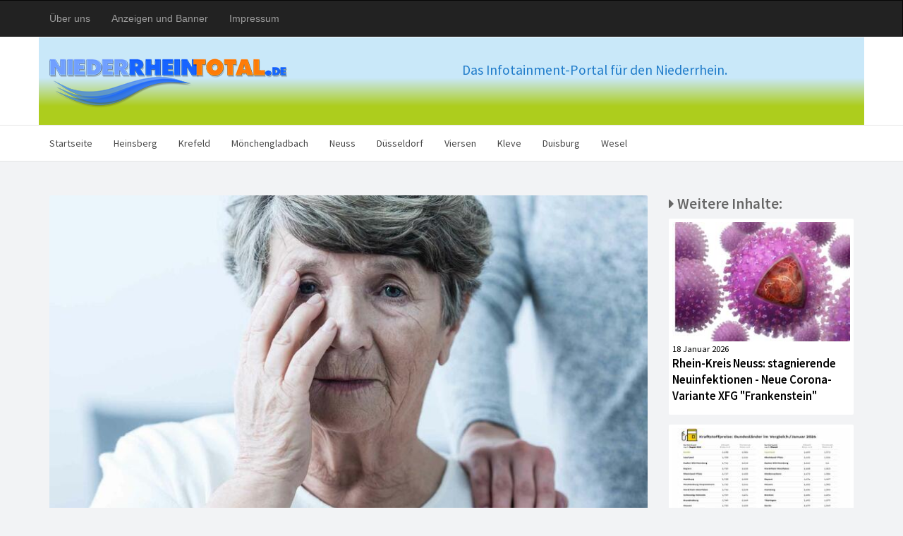

--- FILE ---
content_type: text/html; charset=UTF-8
request_url: https://www.niederrheintotal.de/welt-alzheimer-tag-vortrag,-tanz-und-musik-im-rhein-kreis-neuss.html
body_size: 5434
content:

	<!DOCTYPE html>
<html lang="de">
  <head>
    <meta charset="utf-8">
    <meta name="viewport" content="width=device-width, initial-scale=1, shrink-to-fit=no">
    <meta name="description" content="Rhein-Kreis Neuss - Im Rahmen der Aktionswoche zum Welt-Alzheimer-Tag bietet der Arbeitskreis Demenz&#8230;">
    <meta name="author" content="Media Group Barber">
	<meta property="og:title" content="Welt-Alzheimer-Tag: Vortrag, Tanz und Musik im Rhein-Kreis Neuss" />
	<meta property="og:image" content="/assets/components/phpthumbof/cache/NE_Alzhztag22Getty590281262.d8227463883c48ea288f139522dce25d.jpg" />
	<meta property="og:description" content="Rhein-Kreis Neuss - Im Rahmen der Aktionswoche zum Welt-Alzheimer-Tag bietet der Arbeitskreis Demenz&#8230;" />


    <title>Welt-Alzheimer-Tag: Vortrag, Tanz und Musik im Rhein-Kreis Neuss</title>

    <!-- Bootstrap core CSS -->
    <link href="assets/template/nrt/bootstrap/css/bootstrap.min.css" rel="stylesheet">

    <!-- IE10 viewport hack for Surface/desktop Windows 8 bug -->
   <link href="assets/template/nrt/bootstrap/css/ie10-viewport-bug-workaround.css" rel="stylesheet">

    <!-- Custom styles for this template -->
    <link href="assets/template/nrt/bootstrap/css/nrt.css" rel="stylesheet">

    <link rel="stylesheet" href="assets/template/nrt/fa/css/font-awesome.min.css">

    <link href="https://fonts.googleapis.com/css?family=Source+Sans+Pro:300,400,600" rel="stylesheet">

	<!-- Video -->
	 <link href="http://vjs.zencdn.net/5.8.8/video-js.css" rel="stylesheet">
	 <link href="assets/template/nrt/bootstrap/css/video.css" rel="stylesheet">
	 <script src="http://vjs.zencdn.net/ie8/1.1.2/videojs-ie8.min.js"></script>
	 <script src="http://vjs.zencdn.net/5.8.8/video.js"></script>

	<base href="https://www.niederrheintotal.de/" />
	<script type="text/javascript" src="//platform-api.sharethis.com/js/sharethis.js#property=59fdb79d10f8880012280049&product=inline-share-buttons"></script>

	<!-- Matomo -->
<script type="text/javascript">
  var _paq = _paq || [];
  /* tracker methods like "setCustomDimension" should be called before "trackPageView" */
  _paq.push(['trackPageView']);
  _paq.push(['enableLinkTracking']);
  (function() {
    var u="//www.niederrheintotal.de/piwik/";
    _paq.push(['setTrackerUrl', u+'piwik.php']);
    _paq.push(['setSiteId', '1']);
    var d=document, g=d.createElement('script'), s=d.getElementsByTagName('script')[0];
    g.type='text/javascript'; g.async=true; g.defer=true; g.src=u+'piwik.js'; s.parentNode.insertBefore(g,s);
  })();
</script>
<!-- End Matomo Code -->
  </head>

  <body>



    <nav class="navbar navbar-inverse customnav">
      <div class="container">
        <div class="navbar-header">
          <button type="button" class="navbar-toggle collapsed" data-toggle="collapse" data-target="#navbarPortale" aria-expanded="false" aria-controls="navbar">
            <span class="sr-only">Toggle navigation</span>
            <span class="icon-bar"></span>
            <span class="icon-bar"></span>
            <span class="icon-bar"></span>
          </button>

        </div>
        <div id="navbarPortale" class="collapse navbar-collapse">
          <ul class="nav navbar-nav">
            <li><a href="über-uns.html">Über uns</a></li>
            <li><a href="anzeigen-und-banner.html">Anzeigen und Banner</a></li>
            <li><a href="impressum.html">Impressum</a></li>
          </ul>
        </div>
      </div>
    </nav>





    <div class="header-logo grey-background">
        <div class="container header-bck">
            <div class="row">
				<div class="col-md-6">
            		<img src="assets/template/nrt/tpl_assets/nrt_logo.png">
				</div>
				<div class="col-md-6">
					<p class="claim">Das Infotainment-Portal für den Niederrhein.</p>
				</div>
			</div> <!-- /row -->
        </div>
    </div>

    <!-- Hauptmenü -->
    <nav class="navbar navbar-default">
      <div class="container">
        <div class="navbar-header">
          <button type="button" class="navbar-toggle collapsed" data-toggle="collapse" data-target="#navbarMain" aria-expanded="false" aria-controls="navbar">
            <span class="sr-only">Toggle navigation</span>
            <span class="icon-bar"></span>
            <span class="icon-bar"></span>
            <span class="icon-bar"></span>
          </button>

        </div>
        <div id="navbarMain" class="collapse navbar-collapse">
        <ul class="nav navbar-nav"><li class="first"><a href="/" >Startseite</a></li><li><a href="home/" >Heinsberg</a></li><li><a href="krefeld/" >Krefeld</a></li><li><a href="mönchengladbach/" >Mönchengladbach</a></li><li><a href="neuss/" >Neuss</a></li><li><a href="duesseldorf/" >Düsseldorf</a></li><li><a href="viersen/" >Viersen</a></li><li><a href="kleve/" >Kleve</a></li><li><a href="duisburg/" >Duisburg</a></li><li class="last"><a href="wesel/" >Wesel</a></li></ul>

        </div><!--/.nav-collapse -->
      </div>
    </nav>

    <!-- Feature Content - Hauptblock -->
    <div class="container" style="padding-right: 0px; padding-left: 0px;">
      <div class="row post-spacer-bottom"><!-- snap1 -->
        </div>
			<div class="col-md-9">
				<div class="post-gradient2"> 




					<img alt="Welt-Alzheimer-Tag: Vortrag, Tanz und Musik im Rhein-Kreis Neuss" src="
					/assets/components/phpthumbof/cache/NE_Alzhztag22Getty590281262.9b22099f4b1332fce0adfa71643fecc4.jpg" class="img-responsive post-img" />

<!--
					

-->
					

					
				</div>
				<h1 class="artikelH">Welt-Alzheimer-Tag: Vortrag, Tanz und Musik im Rhein-Kreis Neuss</h1>

				<p class="fontDate"><i class="fa fa-calendar" aria-hidden="true"></i> 13 Sep 2022</p>
				<div class="fontArticle" style="margin-bottom: 50px;">
					<p><strong>Rhein-Kreis Neuss - Im Rahmen der Aktionswoche zum Welt-Alzheimer-Tag bietet der Arbeitskreis Demenz des Rhein-Kreises Neuss eine Vielzahl von Veranstaltungen an. Zur Er&ouml;ffnung spricht Landrat Hans-J&uuml;rgen Petrauschke am Mittwoch, 21. September, um 18 Uhr in der Fachklinik Memory-Zentrum an der Steinhausstra&szlig;e in Neuss. Danach beginnt ein Konzert mit Eddi H&uuml;neke. Das ehemalige Wise-Guys-Mitglied pr&auml;sentiert sein Solo-Programm &bdquo;Tr&auml;um weiter&ldquo;, in dem es ums Leben und Sterben geht. Anmeldungen unter der Telefonnummer 0 21 31/52 96 52 70.</strong></p>
<p>Am gleichen Tag beginnt um 15 Uhr ein Musik-Caf&eacute; im Kinderbauernhof am Nixh&uuml;tter Weg in Selikum. Das Duo &bdquo;Take Two&ldquo; mit Sigrid und Werner Schr&ouml;der spielt vertraute Schlager und Hits der 1960-er, 1970-er und 1980-er Jahre. Anschlie&szlig;end begleitet das &bdquo;Original Niederrhein Drehorgel Duo&ldquo; mit Brigitte und Robert Schlabbers die Besucher bei Kaffee und Kuchen mit bekannten Liedern im Hof-Caf&eacute;. Anmeldungen unter der Telefonnummer 0 21 31/22 21 10.</p>
<p>Zuvor &ndash; am Montag, 19. September &ndash; ist ein Vortrag mit dem Titel &bdquo;Umgang und Kommunikation mit Menschen mit Demenz&ldquo; vorgesehen. Bei der kostenfreien Veranstaltung f&uuml;r pflegende Angeh&ouml;rige und Interessierte wird Dr. Stephan Kostrzewa eine Einf&uuml;hrung in das Thema geben. Er ist examinierter Altenpfleger, Pflegefachkraft f&uuml;r Palliative Care, gerontopsychiatrische Fachkraft und Diplom-Sozialwissenschaftler. Nach dem Referat ist ein Austausch mit den Besuchern vorgesehen. Die Veranstaltung beginnt um 16 Uhr im Museum der Niederrheinischen Seele am Stadtpark in Grevenbroich. Anmeldungen unter der Telefonnummer 0 21 81/23 83 81.</p>
<p>Ebenfalls am 19. September hei&szlig;t es ab 10 Uhr &bdquo;Getanzte Lebensfreude &ndash; Sitztanz f&uuml;r Menschen mit Demenz&ldquo; in der Begegnungsst&auml;tte der Arbeiterwohlfahrt an der Hauptstra&szlig;e in Holzheim. Die Teilnehmer werden Musik h&ouml;ren und sie in rhythmische Bewegungen umsetzen, miteinander reden und singen. So sollen einfache Choreografien &ndash; auch mit Luftballons und T&uuml;chern &ndash; entstehen. Anmeldungen unter der Telefonnummer 0 21 31/209 81 80.<br />Getanzt wird am Freitag, 23. September, ab 15 Uhr auch im Martin-Luther-Haus an der Drususallee in Neuss. &bdquo;Rhythmus im Blut &ndash; Tanz mal wieder!&ldquo;, hei&szlig;t es dort. Anmeldungen unter der Telefonnummer 0 21 31/52 96 52 96. Den Schlusspunkt unter die Aktionswoche zum Welt-Alzheimer-Tag wird am Samstag, 24. September, ab 11 Uhr mit dem Quartiersfest im Memory-Zentrum gesetzt.</p>
<p><strong>Quelle-Bild: Rhein-Kreis Neuss/GettyImages-590281262, </strong>Zum Welt-Alzheimer-Tag am 21. September richtet der Arbeitskreis Demenz des Rhein-Kreises Neuss eine Aktionswoche f&uuml;r Betroffene sowie ihre Freunde und Angeh&ouml;rigen aus.</p>
				</div>

				<!--Share -->
				<div class="sharethis-inline-share-buttons spacer-bottom"></div>

			</div>

			<div class="col-md-3">
				<h4><i class="fa fa-caret-right" aria-hidden="true"></i> Weitere Inhalte:</h4>
				<!--<p>Hier erscheint später Related Content</p>-->

				<div class="related-outer-box">

	<a href="http://stage-gvtv.grevenbroichtv.de/rhein-kreis-neuss-stagnierende-neuinfektionen-neue-corona-variante-xfg-frankenstein.html" class="feature-post-links">
			<!--<div class="catagory"><span class="label label-default">Politik</span></div>-->


					<img alt="Rhein-Kreis Neuss: stagnierende Neuinfektionen - Neue Corona-Variante XFG "Frankenstein"" src="/assets/components/phpthumbof/cache/Corona_COVID19_CutOf_MGB.b54de42d6b421e2bc3e0db22f1a139de.jpg" class="img-responsive rel-pic" />




                        <span class="post-font-date-related">18 Januar 2026</span>
                        <p class="post-font-header-related">Rhein-Kreis Neuss: stagnierende Neuinfektionen - Neue Corona-Variante XFG "Frankenstein"</p>

</a>
</div>
<div class="related-outer-box">

	<a href="http://stage-gvtv.grevenbroichtv.de/berlin-und-saarland-zum-tanken-am-günstigsten-bremen-und-mecklenburg-vorpommern-mit-den-höchsten-kraftstoffpreisen.html" class="feature-post-links">
			<!--<div class="catagory"><span class="label label-default">Automotive</span></div>-->


					<img alt="Berlin und Saarland zum Tanken am günstigsten - Bremen und Mecklenburg-Vorpommern mit den höchsten Kraftstoffpreisen" src="/assets/components/phpthumbof/cache/ADAC_sprit_bundesl0126.00219c57918c0f5f62afedfc7367b64c.jpg" class="img-responsive rel-pic" />




                        <span class="post-font-date-related">14 Januar 2026</span>
                        <p class="post-font-header-related">Berlin und Saarland zum Tanken am günstigsten - Bremen und Mecklenburg-Vorpommern mit den höchsten Kraftstoffpreisen</p>

</a>
</div>
<div class="related-outer-box">

	<a href="http://stage-gvtv.grevenbroichtv.de/rhein-kreis-neuss-als-partner-der-ersten-stunde-gipfel-setzt-signal-für-sicherheitstechnologien.html" class="feature-post-links">
			<!--<div class="catagory"><span class="label label-default">Wirtschaft</span></div>-->


					<img alt="Rhein-Kreis Neuss als Partner der ersten Stunde: Gipfel setzt Signal für Sicherheitstechnologien" src="/assets/components/phpthumbof/cache/RKN_DefenseTech25.6167718d4065fc9cfb8a55ec8ad25c51.jpg" class="img-responsive rel-pic" />




                        <span class="post-font-date-related">19 Dezember 2025</span>
                        <p class="post-font-header-related">Rhein-Kreis Neuss als Partner der ersten Stunde: Gipfel setzt Signal für Sicherheitstechnologien</p>

</a>
</div>
<div class="related-outer-box">

	<a href="http://stage-gvtv.grevenbroichtv.de/jörg-geerlings-bei-landrätin-reinhold-zukunftsfähigkeit-der-kommunen-sichern.html" class="feature-post-links">
			<!--<div class="catagory"><span class="label label-default">Politik</span></div>-->


					<img alt="Jörg Geerlings bei Landrätin Reinhold: Zukunftsfähigkeit der Kommunen sichern" src="/assets/components/phpthumbof/cache/RKN_Rheinhold-Geerlings.8b71e3dac3880e2a87a4d07105cd3d4e.jpg" class="img-responsive rel-pic" />




                        <span class="post-font-date-related"> 1 Dezember 2025</span>
                        <p class="post-font-header-related">Jörg Geerlings bei Landrätin Reinhold: Zukunftsfähigkeit der Kommunen sichern</p>

</a>
</div>
<div class="related-outer-box">

	<a href="http://stage-gvtv.grevenbroichtv.de/adac-kraftstoffpreise-aktuell-zu-hoch-benzin-etwas-günstiger,-diesel-im-wochenvergleich-deutlich-teurer.html" class="feature-post-links">
			<!--<div class="catagory"><span class="label label-default">Automotive</span></div>-->


					<img alt="ADAC: Kraftstoffpreise aktuell zu hoch - Benzin etwas günstiger, Diesel im Wochenvergleich deutlich teurer" src="/assets/components/phpthumbof/cache/ADAC_spritpreise261125.9b10059a6d5c1a4345a078e96ae17823.jpg" class="img-responsive rel-pic" />




                        <span class="post-font-date-related">27 November 2025</span>
                        <p class="post-font-header-related">ADAC: Kraftstoffpreise aktuell zu hoch - Benzin etwas günstiger, Diesel im Wochenvergleich deutlich teurer</p>

</a>
</div>
<div class="related-outer-box">

	<a href="http://stage-gvtv.grevenbroichtv.de/die-schlossweihnacht-im-schloss-dyck-öffnet-ihre-pforten.html" class="feature-post-links">
			<!--<div class="catagory"><span class="label label-default">Kultur</span></div>-->


					<img alt="Die Schlossweihnacht im Schloss Dyck öffnet ihre Pforten" src="/assets/components/phpthumbof/cache/NE_SchlossweihnachtDyck25.6167718d4065fc9cfb8a55ec8ad25c51.jpg" class="img-responsive rel-pic" />




                        <span class="post-font-date-related">19 November 2025</span>
                        <p class="post-font-header-related">Die Schlossweihnacht im Schloss Dyck öffnet ihre Pforten</p>

</a>
</div>
<div class="related-outer-box">

	<a href="http://stage-gvtv.grevenbroichtv.de/tanken-wieder-etwas-günstiger-ein-liter-super-e10-sinkt-im-vergleich-zur-vorwoche-um-0,4-cent,-diesel-um-0,7-cent.html" class="feature-post-links">
			<!--<div class="catagory"><span class="label label-default">Automotive</span></div>-->


					<img alt="Tanken wieder etwas günstiger - Ein Liter Super E10 sinkt im Vergleich zur Vorwoche um 0,4 Cent, Diesel um 0,7 Cent" src="/assets/components/phpthumbof/cache/ADAC_spritpreise191125.9b10059a6d5c1a4345a078e96ae17823.jpg" class="img-responsive rel-pic" />




                        <span class="post-font-date-related">19 November 2025</span>
                        <p class="post-font-header-related">Tanken wieder etwas günstiger - Ein Liter Super E10 sinkt im Vergleich zur Vorwoche um 0,4 Cent, Diesel um 0,7 Cent</p>

</a>
</div>
<div class="related-outer-box">

	<a href="http://stage-gvtv.grevenbroichtv.de/bandfestival-der-vier-musikschulen-im-rhein-kreis-neuss-am-30.-november.html" class="feature-post-links">
			<!--<div class="catagory"><span class="label label-default">Kultur</span></div>-->


					<img alt="Bandfestival der vier Musikschulen im Rhein-Kreis Neuss am 30. November" src="/assets/components/phpthumbof/cache/RKN_Getty1204162313.6167718d4065fc9cfb8a55ec8ad25c51.jpg" class="img-responsive rel-pic" />




                        <span class="post-font-date-related">17 November 2025</span>
                        <p class="post-font-header-related">Bandfestival der vier Musikschulen im Rhein-Kreis Neuss am 30. November</p>

</a>
</div>
<div class="related-outer-box">

	<a href="http://stage-gvtv.grevenbroichtv.de/startschuss-für-das-foodineum-neuer-raum-für-innovationen-in-der-lebensmittelbranche.html" class="feature-post-links">
			<!--<div class="catagory"><span class="label label-default">Kultur</span></div>-->


					<img alt="Startschuss für das foodineum: Neuer Raum für Innovationen in der Lebensmittelbranche" src="/assets/components/phpthumbof/cache/MG_foodineum25.c8f1dd959fa76fef29aab93190594116.jpg" class="img-responsive rel-pic" />




                        <span class="post-font-date-related">14 November 2025</span>
                        <p class="post-font-header-related">Startschuss für das foodineum: Neuer Raum für Innovationen in der Lebensmittelbranche</p>

</a>
</div>
<div class="related-outer-box">

	<a href="http://stage-gvtv.grevenbroichtv.de/experten-einig-rhein-kreis-neuss-ist-schlüsselregion-der-energiewende.html" class="feature-post-links">
			<!--<div class="catagory"><span class="label label-default">Politik</span></div>-->


					<img alt="Experten einig: Rhein-Kreis Neuss ist Schlüsselregion der Energiewende" src="/assets/components/phpthumbof/cache/NE_RKN_DirkBruegge.6167718d4065fc9cfb8a55ec8ad25c51.jpg" class="img-responsive rel-pic" />




                        <span class="post-font-date-related"> 8 November 2025</span>
                        <p class="post-font-header-related">Experten einig: Rhein-Kreis Neuss ist Schlüsselregion der Energiewende</p>

</a>
</div>




			</div>




  		</div>


<footer>
  <div class="container">
    <div class="row">
      <div class="col-md-3">
        © by Media Group Barber<br />
        Nachrichten und News-Verlag
      </div>
      <div class="col-md-9">
        <strong>Infos zu unseren Leistungen:</strong><br />
        <a href="über-uns.html" class="footerlink">Über uns</a> | <a href="anzeigen-und-banner.html" class="footerlink">Anzeigen und Banner</a> | <a href="anzeigen-und-banner.html" class="footerlink">News-Veröffentlichung</a> | <a href="impressum.html" class="footerlink" >Impressum</a> | <a href="datenschutz.html" class="footerlink" >Datenschutz</a>
      </div>
    </div>
  </div>
</footer>



    <!-- Bootstrap core JavaScript
    ================================================== -->
    <!-- Placed at the end of the document so the pages load faster -->
    <script src="https://code.jquery.com/jquery-3.1.1.slim.min.js" integrity="sha384-A7FZj7v+d/sdmMqp/nOQwliLvUsJfDHW+k9Omg/a/EheAdgtzNs3hpfag6Ed950n" crossorigin="anonymous"></script>
    <script>window.jQuery || document.write('<script src="js/jquery.min.js"><\/script>')</script>
    <script src="https://cdnjs.cloudflare.com/ajax/libs/tether/1.4.0/js/tether.min.js" integrity="sha384-DztdAPBWPRXSA/3eYEEUWrWCy7G5KFbe8fFjk5JAIxUYHKkDx6Qin1DkWx51bBrb" crossorigin="anonymous"></script>
    <script src="assets/template/nrt/bootstrap/js/bootstrap.min.js"></script>
    <!-- IE10 viewport hack for Surface/desktop Windows 8 bug -->
    <script src="assets/template/nrt/bootstrap/js/ie10-viewport-bug-workaround.js"></script>

  </body>
</html>











--- FILE ---
content_type: text/css
request_url: https://www.niederrheintotal.de/assets/template/nrt/bootstrap/css/video.css
body_size: 1468
content:
.video-js .vjs-menu-button-inline.vjs-slider-active,.video-js .vjs-menu-button-inline:focus,.video-js .vjs-menu-button-inline:hover,.video-js.vjs-no-flex .vjs-menu-button-inline {
    width: 10em
}

.video-js .vjs-controls-disabled .vjs-big-play-button {
    display: none!important
}

.video-js .vjs-control {
    width: 3em
}

.video-js .vjs-menu-button-inline:before {
    width: 1.5em
}

.vjs-menu-button-inline .vjs-menu {
    left: 3em
}

.vjs-paused.vjs-has-started.video-js .vjs-big-play-button,.video-js.vjs-ended .vjs-big-play-button,.video-js.vjs-paused .vjs-big-play-button {
    display: block
}

.video-js .vjs-load-progress div,.vjs-seeking .vjs-big-play-button,.vjs-waiting .vjs-big-play-button {
    display: none!important
}

.video-js .vjs-mouse-display:after,.video-js .vjs-play-progress:after {
    padding: 0 .4em .3em
}

.video-js.vjs-ended .vjs-loading-spinner {
    display: none;
}

.video-js.vjs-ended .vjs-big-play-button {
    display: block !important;
}

.video-js *,.video-js:after,.video-js:before {
    box-sizing: inherit;
    font-size: inherit;
    color: inherit;
    line-height: inherit
}

.video-js.vjs-fullscreen,.video-js.vjs-fullscreen .vjs-tech {
    width: 100%!important;
    height: 100%!important
}

.video-js {
    font-size: 14px;
    overflow: hidden
}

.video-js .vjs-control {
    color: inherit
}

.video-js .vjs-menu-button-inline:hover,.video-js.vjs-no-flex .vjs-menu-button-inline {
    width: 8.35em
}

.video-js .vjs-volume-menu-button.vjs-volume-menu-button-horizontal:hover .vjs-menu .vjs-menu-content {
    height: 3em;
    width: 6.35em
}

.video-js .vjs-control:focus:before,.video-js .vjs-control:hover:before {
    text-shadow: 0 0 1em #fff,0 0 1em #fff,0 0 1em #fff
}

.video-js .vjs-spacer,.video-js .vjs-time-control {
    display: -webkit-box;
    display: -moz-box;
    display: -ms-flexbox;
    display: -webkit-flex;
    display: flex;
    -webkit-box-flex: 1 1 auto;
    -moz-box-flex: 1 1 auto;
    -webkit-flex: 1 1 auto;
    -ms-flex: 1 1 auto;
    flex: 1 1 auto
}

.video-js .vjs-time-control {
    -webkit-box-flex: 0 1 auto;
    -moz-box-flex: 0 1 auto;
    -webkit-flex: 0 1 auto;
    -ms-flex: 0 1 auto;
    flex: 0 1 auto;
    width: auto
}

.video-js .vjs-time-control.vjs-time-divider {
    width: 14px
}

.video-js .vjs-time-control.vjs-time-divider div {
    width: 100%;
    text-align: center
}

.video-js .vjs-time-control.vjs-current-time {
    margin-left: 1em
}

.video-js .vjs-time-control .vjs-current-time-display,.video-js .vjs-time-control .vjs-duration-display {
    width: 100%
}

.video-js .vjs-time-control .vjs-current-time-display {
    text-align: right
}

.video-js .vjs-time-control .vjs-duration-display {
    text-align: left
}

.video-js .vjs-play-progress:before,.video-js .vjs-progress-control .vjs-play-progress:before,.video-js .vjs-remaining-time,.video-js .vjs-volume-level:after,.video-js .vjs-volume-level:before,.video-js.vjs-live .vjs-time-control.vjs-current-time,.video-js.vjs-live .vjs-time-control.vjs-duration,.video-js.vjs-live .vjs-time-control.vjs-time-divider,.video-js.vjs-no-flex .vjs-time-control.vjs-remaining-time {
    display: none
}

.video-js.vjs-no-flex .vjs-time-control {
    display: table-cell;
    width: 4em
}

.video-js .vjs-progress-control {
    position: absolute;
    left: 0;
    right: 0;
    width: 100%;
    height: .5em;
    top: -.5em
}

.video-js .vjs-progress-control .vjs-load-progress,.video-js .vjs-progress-control .vjs-play-progress,.video-js .vjs-progress-control .vjs-progress-holder {
    height: 100%
}

.video-js .vjs-progress-control .vjs-progress-holder {
    margin: 0
}

.video-js .vjs-progress-control:hover {
    height: 1.5em;
    top: -1.5em
}

.video-js .vjs-control-bar {
    -webkit-transition: -webkit-transform .1s ease 0s;
    -moz-transition: -moz-transform .1s ease 0s;
    -ms-transition: -ms-transform .1s ease 0s;
    -o-transition: -o-transform .1s ease 0s;
    transition: transform .1s ease 0s
}

.video-js.not-hover.vjs-has-started.vjs-paused.vjs-user-active .vjs-control-bar,.video-js.not-hover.vjs-has-started.vjs-paused.vjs-user-inactive .vjs-control-bar,.video-js.not-hover.vjs-has-started.vjs-playing.vjs-user-active .vjs-control-bar,.video-js.not-hover.vjs-has-started.vjs-playing.vjs-user-inactive .vjs-control-bar,.video-js.vjs-has-started.vjs-playing.vjs-user-inactive .vjs-control-bar {
    visibility: visible;
    opacity: 1;
    -webkit-backface-visibility: hidden;
    -webkit-transform: translateY(3em);
    -moz-transform: translateY(3em);
    -ms-transform: translateY(3em);
    -o-transform: translateY(3em);
    transform: translateY(3em);
    -webkit-transition: -webkit-transform 1s ease 0s;
    -moz-transition: -moz-transform 1s ease 0s;
    -ms-transition: -ms-transform 1s ease 0s;
    -o-transition: -o-transform 1s ease 0s;
    transition: transform 1s ease 0s
}

.video-js.not-hover.vjs-has-started.vjs-paused.vjs-user-active .vjs-progress-control,.video-js.not-hover.vjs-has-started.vjs-paused.vjs-user-inactive .vjs-progress-control,.video-js.not-hover.vjs-has-started.vjs-playing.vjs-user-active .vjs-progress-control,.video-js.not-hover.vjs-has-started.vjs-playing.vjs-user-inactive .vjs-progress-control,.video-js.vjs-has-started.vjs-playing.vjs-user-inactive .vjs-progress-control {
    height: .25em;
    top: -.25em;
    pointer-events: none;
    -webkit-transition: height 1s,top 1s;
    -moz-transition: height 1s,top 1s;
    -ms-transition: height 1s,top 1s;
    -o-transition: height 1s,top 1s;
    transition: height 1s,top 1s
}

.video-js.not-hover.vjs-has-started.vjs-paused.vjs-user-active.vjs-fullscreen .vjs-progress-control,.video-js.not-hover.vjs-has-started.vjs-paused.vjs-user-inactive.vjs-fullscreen .vjs-progress-control,.video-js.not-hover.vjs-has-started.vjs-playing.vjs-user-active.vjs-fullscreen .vjs-progress-control,.video-js.not-hover.vjs-has-started.vjs-playing.vjs-user-inactive.vjs-fullscreen .vjs-progress-control,.video-js.vjs-has-started.vjs-playing.vjs-user-inactive.vjs-fullscreen .vjs-progress-control {
    opacity: 0;
    -webkit-transition: opacity 1s ease 1s;
    -moz-transition: opacity 1s ease 1s;
    -ms-transition: opacity 1s ease 1s;
    -o-transition: opacity 1s ease 1s;
    transition: opacity 1s ease 1s
}

.video-js.vjs-live .vjs-live-control {
    margin-left: 1em
}

.video-js .vjs-big-play-button {
    top: 50%;
    left: 50%;
    margin-left: -1em;
    margin-top: -1em;
    width: 2em;
    height: 2em;
    line-height: 2em;
    border: none;
    border-radius: 50%;
    font-size: 3.5em;
    background-color: rgba(0,0,0,.45);
    color: #fff;
    -webkit-transition: border-color .4s,outline .4s,background-color .4s;
    -moz-transition: border-color .4s,outline .4s,background-color .4s;
    -ms-transition: border-color .4s,outline .4s,background-color .4s;
    -o-transition: border-color .4s,outline .4s,background-color .4s;
    transition: border-color .4s,outline .4s,background-color .4s
}

.video-js .vjs-menu-button-popup .vjs-menu {
    left: -3em
}

.video-js .vjs-menu-button-popup .vjs-menu .vjs-menu-content {
    background-color: transparent;
    width: 12em;
    left: -1.5em;
    padding-bottom: .5em
}

.video-js .vjs-menu-button-popup .vjs-menu .vjs-menu-item,.video-js .vjs-menu-button-popup .vjs-menu .vjs-menu-title {
    background-color: #151b17;
    margin: .3em 0;
    padding: .5em;
    border-radius: .3em
}

.video-js .vjs-menu-button-popup .vjs-menu .vjs-menu-item.vjs-selected {
    background-color: #2483d5
}

.video-js .vjs-big-play-button {
    background-color: rgba(0,0,0,0.45);
    font-size: 3.5em;
    border-radius: 50%;
    height: 2em !important;
    line-height: 2em !important;
    margin-top: -1em !important
}

.video-js:hover .vjs-big-play-button,.video-js .vjs-big-play-button:focus,.video-js .vjs-big-play-button:active {
    background-color: rgba(36,131,213,0.9)
}

.video-js .vjs-loading-spinner {
    border-color: rgba(36,131,213,0.8)
}

.video-js .vjs-control-bar2 {
    background-color: #000
}

.video-js .vjs-control-bar {
    background-color: rgba(0,0,0,0.3) !important;
    color: #ffffff;
    font-size: 14px
}

.video-js .vjs-play-progress,.video-js  .vjs-volume-level {
    background-color: #2483d5
}
